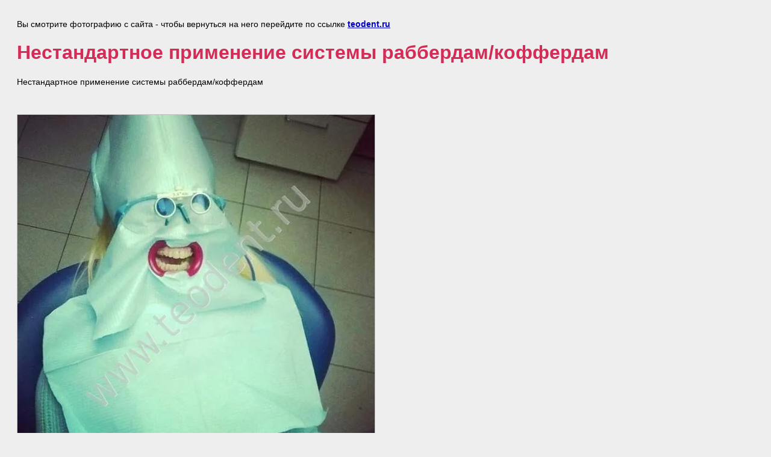

--- FILE ---
content_type: text/css
request_url: https://teodent.ru/t/images/__csspatch/1/patch.css
body_size: 1255
content:
html:root .w-input { color: rgb(19, 113, 166); }
html:root a.shop2-btn { background-color: rgb(211, 44, 87); }
html:root a.shop2-btn:hover { background-color: rgb(19, 113, 166); }
html:root .cat-more { box-shadow: rgb(19, 113, 166) 0px 0px 0px 6px; }
html:root .card-page .shop2-product__additional .product-label__item.product-spec { background-color: rgb(211, 44, 87); }
html body { color: rgb(19, 113, 166); }
html .w-input { color: rgb(0, 0, 0); }
html .shop-product-btn { background-color: rgb(211, 44, 87); }
html .shop-product-btn:hover { background-color: rgb(19, 113, 166); }
html .btn-style { background-color: rgb(211, 44, 87); }
html .btn-style:hover { background-color: rgb(19, 113, 166); }
html .one-click-btn { color: rgb(255, 255, 255); }
html .one-click-btn { background-color: rgb(19, 113, 166); }
html .cart_back_btn a { color: rgb(255, 255, 255); }
html .cart_back_btn a { background-color: rgb(129, 214, 239); }
html .reg_btn_wrap a { color: rgb(211, 44, 87); }
html .reg_btn_wrap a { background-color: rgb(129, 214, 239); }
html .one-click-btn:hover { box-shadow: rgb(255, 255, 255) 0px 8px 15px; }
html .one-click-btn:hover { background-color: rgb(211, 44, 87); }
html .cart_back_btn a:hover { background-color: rgb(98, 204, 225); }
html .card-page .shop-product-data__nav li a { color: rgb(19, 113, 166); }
html .card-page .shop-product-data__nav li a { background-color: rgb(246, 247, 251); }
html .inner-folders li a { color: rgb(255, 255, 255); }
html .inner-folders li a { background-color: rgb(19, 113, 166); }
html .inner-folders li a:hover { background-color: rgb(211, 44, 87); }
html .card-page .shop-product-data__nav li a:active { background-color: rgb(19, 113, 166); }
html .slick-prev { background-color: rgb(211, 44, 87); }
html .slick-next { background-color: rgb(211, 44, 87); }
html .slick-prev:hover { background-color: rgb(19, 113, 166); }
html .slick-next:hover { background-color: rgb(19, 113, 166); }
html button.shop2-btn { background-color: rgb(19, 113, 166); }
html a.shop2-btn { background-color: rgb(98, 204, 225); }
html .tpl-field button { background-color: rgb(19, 113, 166); }
html a.shop2-btn:hover { background-color: rgb(98, 204, 225); }
html p { color: rgb(0, 0, 0); }
html .top-pannel { background-color: rgb(19, 113, 166); }
html .body { background-color: rgb(255, 255, 255); }
html .recall-btn { background-color: rgb(211, 44, 87); }
html .recall-btn { color: rgb(255, 255, 255); }
html .recall-btn:hover { background-color: rgb(19, 113, 166); }
html .cat-title { background-color: rgb(211, 44, 87); }
html .adv-s-icon { color: rgb(248, 231, 28); }
html .adv-s-icon { background-color: rgb(19, 113, 166); }
html .adv-search-btn { background-color: rgb(19, 113, 166); }
html .adv-search-btn:hover { background-color: rgb(211, 44, 87); }
html .recommend { background-color: rgb(19, 113, 166); }
html .text-block-3 { color: rgb(255, 255, 255); }
html .recommeded-price { background-color: rgb(211, 44, 87); }
html .cat-more { box-shadow: rgb(211, 44, 87) 0px 0px 0px 6px; }
html .cat-more { background-color: rgb(255, 255, 255); }
html .cat-more:hover { background-color: rgb(227, 227, 227); }
html .cat-more:hover { box-shadow: rgb(19, 113, 166) 0px 0px 0px 7px; }
html .form-btn { background-image: linear-gradient(rgba(255, 255, 255, 0.15), rgba(255, 255, 255, 0.15)), linear-gradient(rgb(208, 2, 27), rgb(208, 2, 27)); }
html .cart-container { background-color: rgb(246, 247, 251); }
html .advantages { background-color: rgb(211, 44, 87); }
html .footer { background-color: rgb(19, 113, 166); }
@media (max-width: 1260px) { html .cat-title-text { background-color: rgb(211, 44, 87); } }
html #search.w-node-3951a02c13ca-e7577d33::-webkit-input-placeholder { color: rgb(19, 113, 166); }
html .filter-block__title { color: rgb(98, 204, 225); }
html .filter-block .filter-reset { color: rgb(98, 204, 225); }
html .product-list.product-list-thumbs .product-item .product-label__item { color: rgb(255, 255, 255); }
html .product-list.product-list-thumbs .product-item .product-label__item.product-new { background-color: rgb(211, 44, 87); }
html .product-list.product-list-thumbs .product-item .product-label__item.product-spec { background-color: rgb(211, 44, 87); }
html .product-list.product-list-thumbs .product-item .product-discount span { color: rgb(255, 255, 255); }
html .product-list.product-list-thumbs .product-item .product-discount span { background-color: rgb(19, 113, 166); }
html .product-list.product-list-thumbs .product-item .product-price .price-old strong::before { background-color: rgb(208, 2, 27); }
html .card-page .shop2-product__additional .product-label__item { color: rgb(255, 255, 255); }
html .card-page .shop2-product__additional .product-label__item.product-new { background-color: rgb(211, 44, 87); }
html .card-page .shop2-product__additional .product-label__item.product-spec { background-color: rgb(126, 211, 33); }
html .card-page .shop2-product__additional .product-discount span { color: rgb(255, 255, 255); }
html .card-page .shop2-product__additional .product-discount span { background-color: rgb(19, 113, 166); }
html .card-page .shop2-product .product-name { color: rgb(211, 44, 87); }
html .card-page .shop2-product .product-price .price-old strong::before { background-color: rgb(208, 2, 27); }
html .card-page .shop-product-data__nav li.r-tabs-state-active a { background-color: rgb(19, 113, 166); }
html .card-page .shop-product-data__nav li:hover a { background-color: rgb(19, 113, 166); }
html .card-page .kinds-block__title { color: rgb(19, 113, 166); }
html .card-page .kinds-block .product-discount span { color: rgb(255, 255, 255); }
html .card-page .kinds-block .product-discount span { background-color: rgb(19, 113, 166); }
html #shop2-cart .shop2-cart-table-wr .cart_table_buttons .cart_clear_btn a { color: rgb(98, 204, 225); }
html #shop2-cart .shop2-cart-table-wr .cart_table_buttons .cart_clear_btn a::before { background-color: rgb(98, 204, 225); }
html #shop2-cart .shop2-cart-total-wr .cart_total_top .cart_total_title { color: rgb(98, 204, 225); }
html h1 { color: rgb(211, 44, 87); }
html a { color: rgb(74, 144, 226); }
html .site-path a { color: rgb(255, 255, 255); }
html .site-path a { background-color: rgb(19, 113, 166); }
html .site-path a::before { background-image: url("./e651c5766781193eba9054e46649c579.svg"); }
html .site-path a:hover { background-color: rgb(211, 44, 87); }
html .site-path a:hover::before { background-image: url("./f09cccab8379c80f60b409528930e373.svg"); }
html .timer-block__date span { background-color: rgb(211, 44, 87); }
html .timer-block__date span { color: rgb(255, 255, 255); }
html .timer-block__title { color: rgb(19, 113, 166); }
html .main-products__title { color: rgb(211, 44, 87); }
html .main-text__title { color: rgb(211, 44, 87); }
html .form-icon { background-color: rgb(211, 44, 87); }


--- FILE ---
content_type: text/javascript
request_url: https://counter.megagroup.ru/1952172c87185dfc2b215e5a80e4a32e.js?r=&s=1280*720*24&u=https%3A%2F%2Fteodent.ru%2Ffotogalereya%2Fimage%2F13814615&t=%D0%9D%D0%B5%D1%81%D1%82%D0%B0%D0%BD%D0%B4%D0%B0%D1%80%D1%82%D0%BD%D0%BE%D0%B5%20%D0%BF%D1%80%D0%B8%D0%BC%D0%B5%D0%BD%D0%B5%D0%BD%D0%B8%D0%B5%20%D1%81%D0%B8%D1%81%D1%82%D0%B5%D0%BC%D1%8B%20%D1%80%D0%B0%D0%B1%D0%B1%D0%B5%D1%80%D0%B4%D0%B0%D0%BC%2F%D0%BA%D0%BE%D1%84%D1%84%D0%B5%D1%80%D0%B4%D0%B0%D0%BC%20%7C%20%D0%A4%D0%BE%D1%82%D0%BE%D0%B3%D0%B0%D0%BB%D0%B5%D1%80%D0%B5%D1%8F&fv=0,0&en=1&rld=0&fr=0&callback=_sntnl1762160049457&1762160049457
body_size: 87
content:
//:1
_sntnl1762160049457({date:"Mon, 03 Nov 2025 08:54:09 GMT", res:"1"})